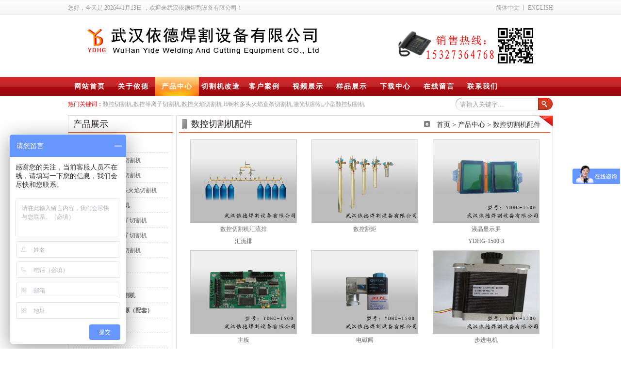

--- FILE ---
content_type: text/html
request_url: http://8yd8.com/a/cp/shukongqiegejipeijian/
body_size: 4208
content:
<!DOCTYPE html PUBLIC "-//W3C//DTD XHTML 1.0 Transitional//EN" "http://www.w3.org/TR/xhtml1/DTD/xhtml1-transitional.dtd">
<html xmlns="http://www.w3.org/1999/xhtml" xml:lang="zh-CN" lang="zh-CN">

<head>
<meta http-equiv="Content-Type" content="text/html; charset=utf-8" />
<title>数控切割机配件 - 钢板数控切割机,数控火焰等离子切割机,激光切割机厂家,武汉依德焊割设备有限公司,钢构多头直条火焰切割机,钢管相贯线切割机</title>
<meta name="keywords" content="数控切割机,数控等离子切割机,数控火焰切割机,激光切割机,武汉依德焊割设备有限公司" />
<meta name="description" content="武汉依德焊割设备有限公司专业生产,数控切割机,数控等离子切割机,数控火焰切割机,激光切割机,小蜜蜂便携式数控切割机,用户10000+实力见证品质。规格钢有龙门式，台式，悬臂式多种规格，适用于各种厚度碳钢板，不锈网板，钢管的数控异形切割。同时承接对外批发和数控切割机出口业务。欢迎恰谈。" />
<meta name="author" content="BlueLight" />
<meta http-equiv="X-UA-Compatible" content="IE=7" />
<link href="/template/eyou/pc/css/style.css" type="text/css" rel="stylesheet" />
<!-- <meta http-equiv="mobile-agent""/> -->
<script type="text/javascript"></script>
<link href="/favicon.ico" rel="shortcut icon" type="image/x-icon" />
</head>

<body>

<div class="top_bg">
	<ul>
		<li class="top_rq"><span>您好，今天是    
		

		<script language="JavaScript">

		tmpDate = new Date();
		
		date = tmpDate.getDate();
		
		month= tmpDate.getMonth() + 1 ;
		
		year= tmpDate.getFullYear();
	
		
		document.write(year);
		
		document.write("年");
		
		document.write(month);
		
		document.write("月");
		
		document.write(date);
		
		document.write("日");

		
		</script>
		
		，欢迎来武汉依德焊割设备有限公司！</span></li>
		
		<li class="top_jrsc" onload="st()">
	<a href="javascript:;">简体中文</a> 丨 <a href="javascript:;">ENGLISH</a>
		</li>
		<div style="clear:both"></div>
	<ul>
	
</div>


<div class="head">

	<ul class="logo">
		<a href="/"><img src="/template/eyou/pc/images/logo.jpg" /></a>
	</ul>
	
	<ul class="top_tel">
		<img src="/template/eyou/pc/images/top_tel.jpg" />
	</ul>
	<div style="clear:both"></div>
</div>


<div class="nav_bg">

	<div class="nav">
		<ul>
			<li><a href="/">网站首页</a></li>
			
						
			<li  class=''><a href="/a/guanyuyide/">关于依德</a>			
				<dl id="nav_bg">
				 	            <dd ><a href="/a/guanyuyide/gongsijianjie/" id="son">公司简介</a></dd>
	             	            <dd ><a href="/a/guanyuyide/qiyewenhua/" id="son">企业文化</a></dd>
	             	            <dd ><a href="/a/guanyuyide/fazhanlicheng/" id="son">发展历程</a></dd>
	             	            <dd ><a href="/a/guanyuyide/rencaizhaopin/" id="son">人才招聘</a></dd>
	             	            </dl>
	            
            </li>
			
						
			<li  class='on'><a href="/a/cp/">产品中心</a>			
				<dl id="nav_bg">
				 	            <dd ><a href="/a/cp/huoyanqiegeji/" id="son">数控火焰切割机</a></dd>
	             	            <dd ><a href="/a/cp/shukongdengliziqiegeji/" id="son">数控等离子切割机</a></dd>
	             	            <dd ><a href="/a/cp/guangxianjiguangqiegeji/" id="son">光纤激光切割机</a></dd>
	             	            <dd ><a href="/a/cp/xiangguanxianmaankongqiegeji/" id="son">相贯线马鞍孔切割机</a></dd>
	             	            <dd ><a href="/a/cp/dengliziqiegeji/" id="son">等离子切割机电源（配套）</a></dd>
	             	            <dd ><a href="/a/cp/shukongqiegejipeijian/" id="son">数控切割机配件</a></dd>
	             	            <dd ><a href="/a/cp/shukongqiegejitaoliaoruanjian/" id="son">数控套料软件</a></dd>
	             	            <dd ><a href="/a/cp/shukongqiegejixitong/" id="son">数控切割机系统</a></dd>
	             	            </dl>
	            
            </li>
			
						
			<li  class=''><a href="/a/jishuzhichi/">切割机改造</a>			
				<dl id="nav_bg">
				 	            <dd ><a href="/a/jishuzhichi/shukongxitonggaizao/" id="son">数控系统改造</a></dd>
	             	            <dd ><a href="/a/jishuzhichi/dianjigaizao/" id="son">驱动电机改造</a></dd>
	             	            <dd ><a href="/a/jishuzhichi/gejuyidongtigaizao/" id="son">增配割枪割炬移动体</a></dd>
	             	            <dd ><a href="/a/jishuzhichi/huyadiaogaoqigaizao/" id="son">弧压调高器改造</a></dd>
	             	            <dd ><a href="/a/jishuzhichi/hengliangfanxingaizao/" id="son">横梁翻新改造</a></dd>
	             	            <dd ><a href="/a/jishuzhichi/shukongqiegejibanjiagaizao/" id="son">数控切割机搬家安装</a></dd>
	             	            </dl>
	            
            </li>
			
						
			<li  class=''><a href="/a/kehuanli/">客户案例</a>			
				<dl id="nav_bg">
				 	            </dl>
	            
            </li>
			
						
			<li  class=''><a href="/a/sp/">视频展示</a>			
				<dl id="nav_bg">
				 	            <dd ><a href="/a/sp/huoyanqiegeshipin/" id="son">火焰切割视频</a></dd>
	             	            <dd ><a href="/a/sp/liziqiegeshipin/" id="son">离子切割视频</a></dd>
	             	            <dd ><a href="/a/sp/jiguangqiegejishipin/" id="son">激光切割机视频</a></dd>
	             	            </dl>
	            
            </li>
			
						
			<li  class=''><a href="/a/ypzs/">样品展示</a>			
				<dl id="nav_bg">
				 	            <dd ><a href="/a/ypzs/huoyanqiegexiaoguo/" id="son">火焰切割效果</a></dd>
	             	            <dd ><a href="/a/ypzs/liziqiegexiaoguo/" id="son">离子切割效果</a></dd>
	             	            </dl>
	            
            </li>
			
						
			<li  class=''><a href="/a/xz/">下载中心</a>			
				<dl id="nav_bg">
				 	            <dd ><a href="/a/xz/shukongqiegejiruanjian/" id="son">数控切割机软件</a></dd>
	             	            <dd ><a href="/a/xz/shukongxitongshuomingshu/" id="son">数控系统说明书</a></dd>
	             	            </dl>
	            
            </li>
			
						
			<li  class=''><a href="/a/zaixianliuyan/">在线留言</a>			
				<dl id="nav_bg">
				 	            </dl>
	            
            </li>
			
						
			<li  class=''><a href="/a/lianxiwomen/">联系我们</a>			
				<dl id="nav_bg">
				 	            </dl>
	            
            </li>
			
						
			
			
		</ul>
		<div style="clear:both"></div>
	</div>
	
</div>


<div class="head_ss">

	<ul class="rmgjc">
		<span>热门关键词：</span>数控切割机,数控等离子切割机,数控火焰切割机,H钢构多头火焰直条切割机,激光切割机,小型数控切割机	</ul>
	
	<ul class="ss_bg">
					<form method="get" action="/index.php?m=home&c=Search&a=lists">
				<input type="hidden" name="m" value="home" /><input type="hidden" name="c" value="Search" /><input type="hidden" name="a" value="lists" /><input type="hidden" name="method" value="1" />			   <input name='keywords' type='text' class="ss_srk" value="请输入关键字..."  onFocus="this.value=''"/>
			   <button name="searchbt" type="submit" class="ss_tj" > </button>
			</form>
				    
	</ul>
</div>

<div class="banner">


<div id="xxx">
     <script>
     var box =new PPTBox();
     box.width = 1000; //宽度
     box.height = 292;//高度
     box.autoplayer = 3;//自动播放间隔时间

     //box.add({"url":"图片地址","title":"标题","href":"链接地址"})
          box.add({"url":"/uploads/allimg/20240802/1-240P2131111N3.jpg","href":"","title":""});
          box.add({"url":"/uploads/allimg/20240802/1-240P2131111538.jpg","href":"","title":""});
     	 box.show();
    </script>
</div>
<style>
	.tg_pages .active a{font-weight: bold;
    color: #C00;}
</style>

<script>
var _hmt = _hmt || [];
(function() {
  var hm = document.createElement("script");
  hm.src = "https://hm.baidu.com/hm.js?552b695ea2683a3440db545020943994";
  var s = document.getElementsByTagName("script")[0]; 
  s.parentNode.insertBefore(hm, s);
})();
</script>
</div>


<div class="ny_center">

		
			<div class="ny_center_l2">
			<ul>
				<h3>产品展示</h3>
				
				    
				  <li><a href="/a/cp/huoyanqiegeji/"><SPAN>数控火焰切割机</SPAN></a>
							<dl>
							 				            <dd ><a href="/a/cp/huoyanqiegeji/shukongdengliziqiege/" id="son2">便携式数控火焰切割机</a></dd>
				             				            <dd ><a href="/a/cp/huoyanqiegeji/taishishukongqiegeji/" id="son2">龙门式数控火焰切割机</a></dd>
				             				            <dd ><a href="/a/cp/huoyanqiegeji/zhitiaoduotouhuoyanqiegeji/" id="son2">H型钢构多头直条火焰切割机</a></dd>
				             				            </dl>
				</li>
				  
				  <li><a href="/a/cp/shukongdengliziqiegeji/"><SPAN>数控等离子切割机</SPAN></a>
							<dl>
							 				            <dd ><a href="/a/cp/shukongdengliziqiegeji/bxssk/" id="son2">便携式数控等离子切割机</a></dd>
				             				            <dd ><a href="/a/cp/shukongdengliziqiegeji/lmsskdlz/" id="son2">龙门式数控等离子切割机</a></dd>
				             				            <dd ><a href="/a/cp/shukongdengliziqiegeji/taishishukongdengliziq/" id="son2">台式数控等离子切割机</a></dd>
				             				            </dl>
				</li>
				  
				  <li><a href="/a/cp/guangxianjiguangqiegeji/"><SPAN>光纤激光切割机</SPAN></a>
							<dl>
							 				            <dd ><a href="/a/cp/guangxianjiguangqiegeji/guangxianjiguangqiege/" id="son2">光纤激光切割机</a></dd>
				             				            </dl>
				</li>
				  
				  <li><a href="/a/cp/xiangguanxianmaankongqiegeji/"><SPAN>相贯线马鞍孔切割机</SPAN></a>
							<dl>
							 				            </dl>
				</li>
				  
				  <li><a href="/a/cp/dengliziqiegeji/"><SPAN>等离子切割机电源（配套）</SPAN></a>
							<dl>
							 				            </dl>
				</li>
				  
				  <li><a href="/a/cp/shukongqiegejipeijian/"><SPAN>数控切割机配件</SPAN></a>
							<dl>
							 				            </dl>
				</li>
				  
				  <li><a href="/a/cp/shukongqiegejitaoliaoruanjian/"><SPAN>数控套料软件</SPAN></a>
							<dl>
							 				            </dl>
				</li>
				  
				  <li><a href="/a/cp/shukongqiegejixitong/"><SPAN>数控切割机系统</SPAN></a>
							<dl>
							 				            </dl>
				</li>
							</ul>
			</div>
		
		<div class="ny_center_r">
			<ul class="ny_lm_name">
				<li><span>数控切割机配件</span></li> <li class="mbx"><img src="/template/eyou/pc/images/ny_lm_name.jpg"> <a href='/' class=''>首页</a> > <a href='/a/cp/' class=''>产品中心</a> > <a href='/a/cp/shukongqiegejipeijian/'>数控切割机配件</a></li>
				<div style="clear:both"></div>
			</ul>
			
			<ul class="list_cp">
			
								<li><a href="/a/cp/shukongqiegejipeijian/2014/1029/164.html"><img src="/uploads/allimg/141029/1-1410291619230-L.jpg" /><p>数控切割机汇流排</p><p>汇流排</p></a></li>	
				
								<li><a href="/a/cp/shukongqiegejipeijian/2014/1029/163.html"><img src="/uploads/allimg/141029/1-1410291615290-L.jpg" /><p>数控割炬</p><p></p></a></li>	
				
								<li><a href="/a/cp/shukongqiegejipeijian/2014/1029/162.html"><img src="/uploads/allimg/141029/1-1410291612010-L.jpg" /><p>液晶显示屏</p><p>YDHG-1500-3</p></a></li>	
				
								<li><a href="/a/cp/shukongqiegejipeijian/2014/1029/161.html"><img src="/uploads/allimg/141029/1-141029160I00-L.jpg" /><p>主板</p><p>YDHG-1500-3</p></a></li>	
				
								<li><a href="/a/cp/shukongqiegejipeijian/2014/1029/160.html"><img src="/uploads/allimg/141029/1-1410291602460-L.jpg" /><p>电磁阀</p><p>YDHG-1500-3</p></a></li>	
				
								<li><a href="/a/cp/shukongqiegejipeijian/2014/1029/159.html"><img src="/uploads/allimg/141029/1-1410291559240-L.jpg" /><p>步进电机</p><p>57BYGH306</p></a></li>	
				
								<li><a href="/a/cp/shukongqiegejipeijian/2014/1029/158.html"><img src="/uploads/allimg/141029/1-1410291550450-L.jpg" /><p>伺服电机</p><p>松下</p></a></li>	
				
								<li><a href="/a/cp/shukongqiegejipeijian/2014/1029/157.html"><img src="/uploads/allimg/141029/1-1410291544500-L.jpg" /><p>割嘴电极</p><p>P80</p></a></li>	
				
								<li><a href="/a/cp/shukongqiegejipeijian/2014/1029/156.html"><img src="/uploads/allimg/141029/1-1410291535180-L.jpg" /><p>P80直柄割枪</p><p>P80直柄割枪</p></a></li>	
				
								
				<div style="clear:both"></div>
			</ul>
			
			<div class="tg_pages">
		        <ul>
		           <li><a>首页</a></li> <li><a>上一页</a></li> <li class="active"><a>1</a></li><li><a   href="/a/cp/shukongqiegejipeijian/list_56_2.html" data-ey_fc35fdc="html" data-tmp="1">2</a></li> <li><a   href="/a/cp/shukongqiegejipeijian/list_56_2.html" data-ey_fc35fdc="html" data-tmp="1">下一页</a></li> <li><a   href="/a/cp/shukongqiegejipeijian/list_56_2.html" data-ey_fc35fdc="html" data-tmp="1">末页</a></li> 共<strong>2</strong>页 <strong>14</strong>条		        </ul>
			 </div>
			
		</div>
		
	
	<div style="clear:both"></div>
</div>

<div class="footer">
	<ul>
		<p>版权所有：武汉依德焊割设备有限公司</p>
<p>咨询电话：027-87979975 24小时销售热线：15327364768 13100622816售后报修：027-87979783
<p>传真：027-87979783  E-mail：whydhg@126.com </p> 
<p>网络咨询QQ:651974063   网络报修：QQ：2726606579</p>
<p>地址：武汉市江夏区金龙大街黄金二路首家工业园</p>
<p><a href="https://beian.miit.gov.cn" target="_blank">鄂ICP备09013409号-4</a></p>		
	</ul>
</div>
<script type="text/javascript">
$(function(){
	$("body").Sonline({
		Position:"right",
		Top:200,
		Effect:true, 
		DefaultsOpen:true, 
		Qqlist:"{eyou:myad name='index_qq'/}" 
	});
})	
</script>
		 	<div style="width:300px;margin:0 auto; padding:20px 0;">
		 		<a target="_blank" href="http://www.beian.gov.cn/portal/registerSystemInfo?recordcode=42018502001089" style="display:inline-block;text-decoration:none;height:20px;line-height:20px;"><img src="http://www.8yd8.com/ga.png" style="float:left;"/><p style="float:left;height:20px;line-height:20px;margin: 0px 0px 0px 5px; color:#939393;">鄂公网安备 42018502001089号</p></a>
		 	</div>
		 
<!-- 应用插件标签 start --> 
 <!-- 应用插件标签 end -->


</body>
</html>

--- FILE ---
content_type: text/css
request_url: http://8yd8.com/template/eyou/pc/css/style.css
body_size: 2743
content:
*{margin:0;padding:0;}
img{border:0;}
input,button,select,textarea{outline:none}
body{font-size:12px;font-family:"宋体";margin:0;padding:0;}
li{list-style-type:none;}
a{text-decoration:none;}

.top_bg{width:100%;min-width:1000px;background:url(/template/eyou/pc/images/top_bg.jpg) repeat-x;height:32px;line-height:32px;}
.top_bg ul{width:1000px;margin:0 auto;height:32px;overflow:hidden;}

.top_rq{color:#999;width:500px;float:left;height:32px;}

.top_jrsc{width:200px;text-align:right;float:right;color:#999;}
.top_jrsc a{color:#999;}
.top_jrsc a:hover{color:red;}

.head{width:1000px;margin:0 auto;}
.logo{width:500px;float:left;}
.logo img{padding:15px 0 25px 20px;}
.top_tel{width:450px;float:right;text-align:right;}
.top_tel img{padding:23px 30px 25px 0;}

.nav_bg{width:100%;min-width:1000px;height:39px;background:url(/template/eyou/pc/images/nav_bg.jpg) repeat-x;}
.nav{width:1000px;margin:0 auto;}

.nav li{width:90px;float:left;height:39px;font-size:14px;font-weight:bold;line-height:39px;letter-spacing:2px;text-align:center;}
.nav li a{color:#fff;width:90px;height:39px;display:block;}

.nav li:hover{background:url(/template/eyou/pc/images/nav_hover.jpg) no-repeat center;}
.nav .on{background:url(/template/eyou/pc/images/nav_hover.jpg) no-repeat center;}

#nav_bg{position:relative;z-index:5;display:none;}
#nav_bg a{font-size:12px;width:100%;height:30px;line-height:30px;background-color:#D32A18;display:block;overflow:hidden;}
#nav_bg a:hover{color:#F9912B;}
.nav li:hover #nav_bg{display:block;}

.banner{width:1000px;margin:0 auto;}

.head_ss{width:1000px;margin:0 auto;}
.rmgjc{width:700px;float:left;color:#999;height:35px;line-height:35px;}
.rmgjc span{color:red;}

.ss_bg{background:url(/template/eyou/pc/images/top_ss_bg.jpg) no-repeat right center;height:35px;float:right;width:202px;}
.ss_srk{width:155px;height:16px;border:0;margin:10px 0 0 10px;color:#999;float:left;}

.ss_tj{width:30px;height:27px;margin-top:3px;border:0;background:none;float:right;cursor:pointer;}


.ny_center_bg{background-color:#ECF0F1;padding:10px 0 20px 0;min-width:1000px;}
.ny_center{width:1000px;background-color:#fff;margin:0 auto;}

.ny_center_l{width:215px;float:left;border:1px solid #DBDBDB;margin:5px 0;}
.ny_center_l h3{font-size:18px;color:#231C1C;border-bottom:2px solid #E66A36;padding:5px 5px 5px 10px;font-family:"微软雅黑";font-weight:100;}

.ny_center_l2{width:215px;float:left;border:1px solid #DBDBDB;margin:5px 0;}
.ny_center_l2 h3{font-size:18px;color:#231C1C;border-bottom:2px solid #E66A36;padding:5px 5px 5px 10px;font-family:"微软雅黑";font-weight:100;margin-bottom:10px;}

.ny_center_l li{width:200px;height:32px;margin:14px auto;line-height:32px;}
.ny_center_l li a{padding-left:60px;width:140px;height:32px;display:block;background:url(/template/eyou/pc/images/son_nav.jpg) no-repeat;color:#000;}
.ny_center_l li a:hover{background:url(/template/eyou/pc/images/son_nav_hover.jpg) no-repeat;color:#fff;}
.ny_center_l .on a{background:url(/template/eyou/pc/images/son_nav_hover.jpg) no-repeat;color:#fff;}

.ny_center_r{width:775px;float:right;border:1px solid #DBDBDB;margin-top:5px;background:url(/template/eyou/pc/images/lm_bg_f.jpg) no-repeat top right;margin-bottom:10px;}

.ny_lm_name{width:755px;margin:0 auto;font-size:18px;color:#231C1C;border-bottom:2px solid #E66A36;font-family:"微软雅黑";color:#231C1C;padding:5px;}
.ny_lm_name span{background:url(/template/eyou/pc/images/lm_bg.jpg) no-repeat;padding-left:20px;}
.ny_lm_name li{width:49%;float:left;}
.mbx{text-align:right;height:12px;font-size:14px;font-weight:100;padding-top:5px;;font-family: "宋体";}
.mbx img{padding-right:10px;}
.mbx a{color:#323232;}
.mbx a:hover{color:red;}

.index_dy {width: 756px;margin: 10px auto;line-height: 25px;color:#333;}

.footer{width:100%;min-width:1000px;border-top:5px solid #A9080C;margin-top:20px;padding-bottom:20px;}
.footer ul{width:1000px;margin:0 auto;text-align:center;line-height:25px;padding-top:20px;}
.footer a{color:#000;}
.footer a:hover{color:red;}


.list_img{margin:10px auto;width:750px;}
.list_img li{width:220px;text-align:center;line-height:25px;float:left;margin:3px 15px;}
.list_img li a{color:#666;}
.list_img img{width:218px;height:171px;}

.list_cp{margin:10px auto;width:750px;}
.list_cp li{width:220px;text-align:center;line-height:25px;float:left;margin:3px 15px;}
.list_cp li a{color:#666;}
.list_cp img{width:218px;height:171px;border:1px solid #ccc;}

.tg_pages{padding-top:5px;padding-bottom:10px;text-align:center;color:#666;}   
.tg_pages li{display: inline;line-height:22px;}   
.tg_pages li a{margin-right:5px;padding-right:5px;padding-left:5px;padding-top:3px;padding-bottom:3px;border:1px solid #CCC; background-color:#FFF;color:#696969;text-decoration:none;}   
.thisclass {font-weight:bold;color:#C00;}

.news_nr{width:720px;margin:0 auto;padding:20px 0 15px 0;}

.news_nr_t{text-align:center;width:100%;line-height:30px;border-bottom:1px dashed #ccc;}
.news_nr_t h3{font-size:14px;color:#333;}
.news_nr_t .ny_rq{color:#999;width:100%;height:30px;}

.news_nr_t .ny_rq span{float:left;display:block;padding-left:200px;}

.news_nr_t .ny_rq div span{color:#333;padding-left:30px;}

.news_nr_b{border-top:1px dashed #ccc;width:100%;padding:10px 0;}
.news_nr_b li{height:20px;line-height:20px;}

.news_nr_c{padding:10px 0;line-height:25px;color:#333;font-size:14px;}

.list_news{width:735px;margin:0 auto;padding-top:15px;}
.list_news li{width:100%;height:30px;line-height:30px;font-size:14px;background:url(/template/eyou/pc/images/news_dian.jpg) no-repeat left center;}
.list_news li a{width:645px;height:30px;display:block;float:left;text-indent:20px;color:#333;}
.list_news li a:hover{color:red;}

.news_body_shipin{margin:20px auto;text-align:center;}

.xz_div{width:740px;margin:0 auto;background:url(/template/eyou/pc/images/xiazai_bg.jpg) no-repeat left bottom;height:135px;padding-top:20px;}
.xz_div_l{width:215px;float:left;}
.xz_div_r{width:480px;float:left;padding-left:10px;padding-top:10px;line-height:25px;}

.xz_div_r h3{color:#000;font-size:14px;}
.xz_div_r p{color:#B2B2B2;}
.xz_div_r span{color:#999;}

.bd{width:550px;margin:0 auto;}
.index_liuyan{padding-top:20px;color:#666;}
.bd_l{width:85px;color:#666;}
.index_liuyan tr td{height:35px;line-height:35px;padding:5px 0;}
.index_liuyan tr td span{padding:0 5px;color:red;}
.index_liuyan .bd input{border:1px solid #ddd;color:#666;}
.index_liuyan textarea{border:1px solid #ddd;color:#666;}
.intxt{height:28px;line-height:28px;}

.tijiao{width:80px;height:23px;display:block;background:url(/template/eyou/pc/images/tijiao.jpg) no-repeat;float:left;border:0;cursor:pointer;margin:0 10px;}
.chongzhi{width:80px;height:23px;display:block;background:url(/template/eyou/pc/images/chongtian.jpg) no-repeat;float:left;border:0;cursor:pointer;margin:0 10px;}

.ny_center_l2 li a{width:195px;margin:0 auto;height:30px;line-height:30px;border-bottom:1px dashed #ccc;display:block;color:#666;}
.ny_center_l2 span{background:url(/template/eyou/pc/images/cp_son_dt.jpg) no-repeat;padding-left:20px;color:#666;font-weight:bold;}

#son2{text-indent:20px;}

.ny_center_l2 li a:hover{color:red;}

.ny_center_l2{padding-bottom:30px;}




.anli_sousuo{border:1px solid #DBDBDB;margin-bottom:10px;}

.anli_sousuo input{width:200px;height:32px;background:url(/template/eyou/pc/images/anli_srk.jpg) no-repeat;border:0;line-height:32px;color:#999;text-indent:5px;}
.anli_srk{width:200px;margin:10px auto;}

.anli_tj{width:200px;margin:0 auto;}
.anli_tj button{width:86px;height:26px;display:block;float:right;background:url(/template/eyou/pc/images/anli_sousuo.jpg) no-repeat;border:0;margin-bottom:10px;cursor:pointer;}

.ny_anli_l{width:215px;float:left;margin:5px 0;}
.ny_anli_l h3{font-size:18px;color:#231C1C;border-bottom:2px solid #E66A36;padding:5px 5px 5px 10px;font-family:"微软雅黑";font-weight:100;margin-bottom:10px;}


.anli_cp{border:1px solid #DBDBDB;padding-bottom:5px;}

.anli_cp li a{width:195px;margin:0 auto;height:30px;line-height:30px;border-bottom:1px dashed #ccc;display:block;color:#666;}
.anli_cp span{background:url(/template/eyou/pc/images/cp_son_dt.jpg) no-repeat;padding-left:20px;color:#666;font-weight:bold;}

#son2{text-indent:20px;}

.anli_cp li a:hover{color:red;}

.ny_anli_l{padding-bottom:30px;}

.cp_c{width:100%;text-align:center;margin:20px auto;}
.cp_c img{max-width:500px;}




.city_ser_show{display:none;}
#con_two_1{display:block;}
#menubox{width:100%;height:30px;}
#menubox ul li{float:left;list-style:none;display:inline;white-space:nowrap; text-
overflow:ellipsis;cursor:pointer;text-align:center;font-size:14px;overflow:visible;width:109px;height:27px;background:url(/template/eyou/pc/images/xxk_off.jpg) no-repeat;line-height:27px;font-weight:bold;color:#D30000;margin-right:5px;margin-left:5px;}

#menubox ul li.hover{color: #333;background:url(/template/eyou/pc/images/xxk_on.jpg) no-repeat;}

#menubox ul li.hover a{color:#fff;}

.menubox_t{border-bottom:2px solid #D30000;height:27px;}

#conten{color:#333;line-height:22px;font-size:14px;padding:10px 0;}

#con_two_3 ul li{width:222px;line-height:30px;text-align:center;float:left;margin:5px 10px;}
#con_two_3 a{color:#333;}
#con_two_3 img{width:220px;height:180px;border:1px solid #ccc;}


.list_anli{width:735px;margin:0 auto;padding-top:15px;}
.list_anli li{width:49%;height:30px;line-height:30px;font-size:14px;background:url(/template/eyou/pc/images/news_dian.jpg) no-repeat left center;text-indent:20px;float:left;}
.list_anli li a{color:#333;}
.list_anli li a:hover{color:red;}

.index{width:1000px;margin:0 auto;}
.index_div1{width:100%;margin:10px auto;}
.index_div2{width:100%;margin:10px auto;}
.index_div3{width:100%;margin:10px auto;}
.index_div4{width:100%;margin:10px auto;}
.index_cpfl{width:219px;float:left;}

.index_div_bg{width:100%;height:29px;background:url(/template/eyou/pc/images/index_cp_t.jpg) no-repeat;}
.index_div_bg .more{width:50px;height:29px;display:block;float:right;background:url(/template/eyou/pc/images/more.jpg) no-repeat center;}

.index_rmcp{width:770px;float:right;}

.index_rmcp_c{border:1px solid #ccc;padding-top:12px;height:396px;}

.index_rmcp_c img{width:153px;height:140px;border:1px solid #ccc;}
.index_rmcp_c li{width:155px;float:left;text-align:center;margin:8px 18px;}
.index_rmcp_c li p{height:20px;line-height:20px;}
.index_rmcp_c a{color:#000;}
.index_rmcp_c a:hover{color:red;}

.index_div_bg2{width:100%;height:29px;background:url(/template/eyou/pc/images/index_rmcp.jpg) no-repeat;}
.index_div_bg2 .more{width:50px;height:29px;display:block;float:right;background:url(/template/eyou/pc/images/more.jpg) no-repeat center;}

.index_spzs{width:660px;float:left;border:1px solid #E1E1E1;height:322px;}
.index_bg_lm a{width:50px;height:29px;display:block;float:right;background:url(/template/eyou/pc/images/more.jpg) no-repeat center;}
.index_bg_lm span{font-size:14px;font-weight:bold;line-height:29px;padding-left:10px;color:#D90205;float:left;}
.index_bg_lm{width:100%;height:33px;background:url(/template/eyou/pc/images/index_bg_lm.jpg) repeat-x;border-bottom:1px solid #E1E1E1;}
.index_sp_l{width:390px;float:left;text-align:center;padding-top:10px;}

.index_sp_r{width:270px;float:right;padding-top:10px;}
.index_sp_r li{width:100%;height:32px;line-height:32px;background:url(/template/eyou/pc/images/cp_son_dt.jpg) no-repeat left center;text-indent:20px;border-bottom:1px dashed #ccc;}
.index_sp_r li a{color:#666;}

.index_gsjj{width:326px;float:right;border:1px solid #ccc;height:322px;}

.index_gsjj_b{text-align:center;color:#666;}
.index_gsjj_img{padding:5px 0;}

.index_gsjj_b p{width:300px;margin:0 auto;line-height:25px;text-align:left;text-indent:33px;}
.index_gsjj_b a{color:red;}

.index_gsxw{width:325px;border:1px solid #ccc;height:290px;float:left;margin-right:9px;}
.index_gsxw_r{width:325px;border:1px solid #ccc;height:290px;float:left;}

.index_list_cen{width:300px;margin:0 auto;padding-top:10px;}
.index_list_cen li{width:100%;height:32px;line-height:32px;background:url(/template/eyou/pc/images/cp_son_dt.jpg) no-repeat left center;text-indent:20px;border-bottom:1px dashed #ccc;}
.index_list_cen li a{color:#666;}

.index_khxc{border:1px solid #ccc;width:100%;height:268px;}

.index_khxc_list li{width:220px;float:left;text-align:center;margin:15px 10px 0 10px;}
.index_khxc_list li p{line-height:30px;}
.index_khxc_list img{width:210px;height:175px;padding:3px;border:1px solid #ccc;}

.index_khxc_list a{color:#000;}
.index_khxc_list a:hover{color:red;}

#demo {overflow:hidden;width: 100%;}
#indemo {float: left;width: 800%;}
#demo1 {float: left;}
#demo2 {float: left;}

.yqlj_bg{width:1000px;margin:10px auto;height:78px;background:url(/template/eyou/pc/images/yqlj_bg.jpg) no-repeat;border:1px solid #ccc;}
.yqlj_bg ul{padding-top:50px;}
.yqlj_bg ul a{padding:0 10px;color:#333;}
.yqlj_bg ul a:hover{color:red;}

.ny_slt{width:100%;text-align:center;padding:10px 0;}
.ny_slt img{min-width:650px;}